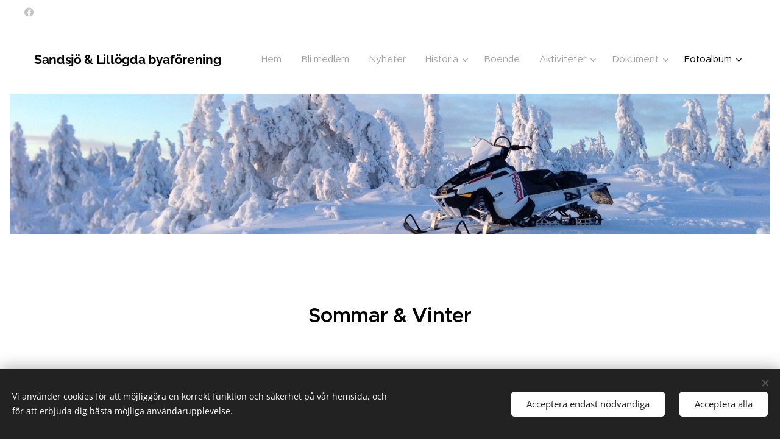

--- FILE ---
content_type: text/html; charset=UTF-8
request_url: https://www.sandsjolillogda.se/sommar-vinter/
body_size: 18347
content:
<!DOCTYPE html>
<html class="no-js" prefix="og: https://ogp.me/ns#" lang="sv">
<head><link rel="preconnect" href="https://duyn491kcolsw.cloudfront.net" crossorigin><link rel="preconnect" href="https://fonts.gstatic.com" crossorigin><meta charset="utf-8"><link rel="icon" href="https://duyn491kcolsw.cloudfront.net/files/2d/2di/2div3h.svg?ph=23e7e1d59f" type="image/svg+xml" sizes="any"><link rel="icon" href="https://duyn491kcolsw.cloudfront.net/files/07/07f/07fzq8.svg?ph=23e7e1d59f" type="image/svg+xml" sizes="16x16"><link rel="icon" href="https://duyn491kcolsw.cloudfront.net/files/1j/1j3/1j3767.ico?ph=23e7e1d59f"><link rel="apple-touch-icon" href="https://duyn491kcolsw.cloudfront.net/files/1j/1j3/1j3767.ico?ph=23e7e1d59f"><link rel="icon" href="https://duyn491kcolsw.cloudfront.net/files/1j/1j3/1j3767.ico?ph=23e7e1d59f">
    <meta http-equiv="X-UA-Compatible" content="IE=edge">
    <title>Sommar &amp; Vinter</title>
    <meta name="viewport" content="width=device-width,initial-scale=1">
    <meta name="msapplication-tap-highlight" content="no">
    
    <link href="https://duyn491kcolsw.cloudfront.net/files/0r/0rk/0rklmm.css?ph=23e7e1d59f" media="print" rel="stylesheet">
    <link href="https://duyn491kcolsw.cloudfront.net/files/2e/2e5/2e5qgh.css?ph=23e7e1d59f" media="screen and (min-width:100000em)" rel="stylesheet" data-type="cq" disabled>
    <link rel="stylesheet" href="https://duyn491kcolsw.cloudfront.net/files/41/41k/41kc5i.css?ph=23e7e1d59f"><link rel="stylesheet" href="https://duyn491kcolsw.cloudfront.net/files/3b/3b2/3b2e8e.css?ph=23e7e1d59f" media="screen and (min-width:37.5em)"><link rel="stylesheet" href="https://duyn491kcolsw.cloudfront.net/files/1c/1c5/1c5esz.css?ph=23e7e1d59f" data-wnd_color_scheme_file=""><link rel="stylesheet" href="https://duyn491kcolsw.cloudfront.net/files/0n/0nj/0njc6q.css?ph=23e7e1d59f" data-wnd_color_scheme_desktop_file="" media="screen and (min-width:37.5em)" disabled=""><link rel="stylesheet" href="https://duyn491kcolsw.cloudfront.net/files/1j/1jo/1jorv9.css?ph=23e7e1d59f" data-wnd_additive_color_file=""><link rel="stylesheet" href="https://duyn491kcolsw.cloudfront.net/files/4a/4ao/4ao7pp.css?ph=23e7e1d59f" data-wnd_typography_file=""><link rel="stylesheet" href="https://duyn491kcolsw.cloudfront.net/files/1x/1xu/1xuc5m.css?ph=23e7e1d59f" data-wnd_typography_desktop_file="" media="screen and (min-width:37.5em)" disabled=""><script>(()=>{let e=!1;const t=()=>{if(!e&&window.innerWidth>=600){for(let e=0,t=document.querySelectorAll('head > link[href*="css"][media="screen and (min-width:37.5em)"]');e<t.length;e++)t[e].removeAttribute("disabled");e=!0}};t(),window.addEventListener("resize",t),"container"in document.documentElement.style||fetch(document.querySelector('head > link[data-type="cq"]').getAttribute("href")).then((e=>{e.text().then((e=>{const t=document.createElement("style");document.head.appendChild(t),t.appendChild(document.createTextNode(e)),import("https://duyn491kcolsw.cloudfront.net/client/js.polyfill/container-query-polyfill.modern.js").then((()=>{let e=setInterval((function(){document.body&&(document.body.classList.add("cq-polyfill-loaded"),clearInterval(e))}),100)}))}))}))})()</script>
<link rel="preload stylesheet" href="https://duyn491kcolsw.cloudfront.net/files/2m/2m8/2m8msc.css?ph=23e7e1d59f" as="style"><meta name="description" content="Fotoalbum på sommar och vinter bilder från Lillögda"><meta name="keywords" content=""><meta name="generator" content="Webnode 2"><meta name="apple-mobile-web-app-capable" content="no"><meta name="apple-mobile-web-app-status-bar-style" content="black"><meta name="format-detection" content="telephone=no"><!-- Google Tag Manager -->
<script>(function(w,d,s,l,i){w[l]=w[l]||[];w[l].push({'gtm.start':
new Date().getTime(),event:'gtm.js'});var f=d.getElementsByTagName(s)[0],
j=d.createElement(s),dl=l!='dataLayer'?'&l='+l:'';j.async=true;j.src=
'https://www.googletagmanager.com/gtm.js?id='+i+dl;f.parentNode.insertBefore(j,f);
})(window,document,'script','dataLayer','GTM-TZRJ28Z');</script>
<!-- End Google Tag Manager -->

<meta property="og:url" content="https://www.sandsjolillogda.se/sommar-vinter/"><meta property="og:title" content="Sommar &amp; Vinter"><meta property="og:type" content="article"><meta property="og:description" content="Fotoalbum på sommar och vinter bilder från Lillögda"><meta property="og:site_name" content="sandsjolillogda.se"><meta property="og:image" content="https://duyn491kcolsw.cloudfront.net/files/2z/2z4/700/2z4jf3.jpg?ph=23e7e1d59f"><meta property="og:article:published_time" content="2023-02-17T00:00:00+0100"><meta name="robots" content="index,follow"><link rel="canonical" href="https://www.sandsjolillogda.se/sommar-vinter/"><script>window.checkAndChangeSvgColor=function(c){try{var a=document.getElementById(c);if(a){c=[["border","borderColor"],["outline","outlineColor"],["color","color"]];for(var h,b,d,f=[],e=0,m=c.length;e<m;e++)if(h=window.getComputedStyle(a)[c[e][1]].replace(/\s/g,"").match(/^rgb[a]?\(([0-9]{1,3}),([0-9]{1,3}),([0-9]{1,3})/i)){b="";for(var g=1;3>=g;g++)b+=("0"+parseInt(h[g],10).toString(16)).slice(-2);"0"===b.charAt(0)&&(d=parseInt(b.substr(0,2),16),d=Math.max(16,d),b=d.toString(16)+b.slice(-4));f.push(c[e][0]+"="+b)}if(f.length){var k=a.getAttribute("data-src"),l=k+(0>k.indexOf("?")?"?":"&")+f.join("&");a.src!=l&&(a.src=l,a.outerHTML=a.outerHTML)}}}catch(n){}};</script></head>
<body class="l wt-page l-default l-d-border b-btn-sq b-btn-s-m b-btn-dn b-btn-bw-1 img-d-n img-t-u img-h-o line-solid b-e-ds lbox-d c-s-m  hb-on  wnd-fe"><noscript>
				<iframe
				 src="https://www.googletagmanager.com/ns.html?id=GTM-542MMSL"
				 height="0"
				 width="0"
				 style="display:none;visibility:hidden"
				 >
				 </iframe>
			</noscript>

<div class="wnd-page l-page cs-dark ac-none t-t-fs-s t-t-fw-l t-t-sp t-t-d-n t-s-fs-s t-s-fw-m t-s-sp-n t-s-d-n t-p-fs-s t-p-fw-m t-p-sp-n t-h-fs-m t-h-fw-l t-h-sp-n t-bq-fs-m t-bq-fw-m t-bq-sp-n t-bq-d-q t-btn-fw-l t-nav-fw-l t-pd-fw-s t-nav-tt-n">
    <div class="l-w t cf t-24">
        <div class="l-bg cf">
            <div class="s-bg-l">
                
                
            </div>
        </div>
        <header class="l-h cf">
            <div class="sw cf">
	<div class="sw-c cf"><section class="s s-hb cf sc-w   wnd-w-max wnd-hbs-on">
	<div class="s-w cf">
		<div class="s-o cf">
			<div class="s-bg cf">
                <div class="s-bg-l">
                    
                    
                </div>
			</div>
			<div class="s-c">
                <div class="s-hb-c cf">
                    <div class="hb-si">
                        <div class="si">
    <div class="si-c"><a href="https://www.facebook.com/Sandsj%C3%B6Lill%C3%B6gda-327560644805405/" target="_blank" rel="noreferrer" title="Facebook"><svg xmlns="https://www.w3.org/2000/svg" viewBox="0 0 24 24" height="18px" width="18px"><path d="M24 12.073c0-6.627-5.373-12-12-12s-12 5.373-12 12c0 5.99 4.388 10.954 10.125 11.854v-8.385H7.078v-3.47h3.047V9.43c0-3.007 1.792-4.669 4.533-4.669 1.312 0 2.686.235 2.686.235v2.953H15.83c-1.491 0-1.956.925-1.956 1.874v2.25h3.328l-.532 3.47h-2.796v8.385C19.612 23.027 24 18.062 24 12.073z" fill="#bebebe"></path></svg></a></div>
</div>
                    </div>
                    <div class="hb-ci">
                        
                    </div>
                    <div class="hb-ccy">
                        
                    </div>
                    <div class="hb-lang">
                        
                    </div>
                </div>
			</div>
		</div>
	</div>
</section><section data-space="true" class="s s-hn s-hn-default wnd-mt-classic wnd-na-c logo-classic sc-w   wnd-w-max wnd-nh-m hm-editzone menu-default">
	<div class="s-w">
		<div class="s-o">

			<div class="s-bg">
                <div class="s-bg-l">
                    
                    
                </div>
			</div>

			<div class="h-w h-f wnd-fixed">

				<div class="n-l">
					<div class="s-c menu-nav">
						<div class="logo-block">
							<div class="b b-l logo logo-default logo-nb raleway logo-21 b-ls-s wnd-logo-with-text">
	<div class="b-l-c logo-content">
		<a class="b-l-link logo-link" href="/home/">

			

			

			<div class="b-l-br logo-br"></div>

			<div class="b-l-text logo-text-wrapper">
				<div class="b-l-text-w logo-text">
					<span class="b-l-text-c logo-text-cell"><strong>Sandsjö &amp; Lillögda byaförening</strong></span>
				</div>
			</div>

		</a>
	</div>
</div>
						</div>

						<div id="menu-slider">
							<div id="menu-block">
								<nav id="menu"><div class="menu-font menu-wrapper">
	<a href="#" class="menu-close" rel="nofollow" title="Close Menu"></a>
	<ul role="menubar" aria-label="Meny" class="level-1">
		<li role="none" class="wnd-homepage">
			<a class="menu-item" role="menuitem" href="/home/"><span class="menu-item-text">Hem</span></a>
			
		</li><li role="none">
			<a class="menu-item" role="menuitem" href="/bli-medlem/"><span class="menu-item-text">Bli medlem</span></a>
			
		</li><li role="none">
			<a class="menu-item" role="menuitem" href="/nyheter/"><span class="menu-item-text">Nyheter</span></a>
			
		</li><li role="none" class="wnd-with-submenu">
			<a class="menu-item" role="menuitem" href="/historia/"><span class="menu-item-text">Historia</span></a>
			<ul role="menubar" aria-label="Meny" class="level-2">
		<li role="none">
			<a class="menu-item" role="menuitem" href="/milstolpar/"><span class="menu-item-text">Milstolpar</span></a>
			
		</li><li role="none">
			<a class="menu-item" role="menuitem" href="/200-ar-sjubileum/"><span class="menu-item-text">200 års jubileum</span></a>
			
		</li><li role="none">
			<a class="menu-item" role="menuitem" href="/karta-1927/"><span class="menu-item-text">Karta 1927</span></a>
			
		</li><li role="none">
			<a class="menu-item" role="menuitem" href="/skolan-i-lillogda/"><span class="menu-item-text">Skolan i Lillögda</span></a>
			
		</li><li role="none">
			<a class="menu-item" role="menuitem" href="/sandsjo-by/"><span class="menu-item-text">Sandsjö by</span></a>
			
		</li><li role="none">
			<a class="menu-item" role="menuitem" href="/siksjo-skola/"><span class="menu-item-text">Siksjö skola</span></a>
			
		</li><li role="none">
			<a class="menu-item" role="menuitem" href="/vastansjo-skola/"><span class="menu-item-text">Västansjö skola</span></a>
			
		</li><li role="none">
			<a class="menu-item" role="menuitem" href="/affarslivet-i-byn/"><span class="menu-item-text">Affärslivet i byn</span></a>
			
		</li><li role="none">
			<a class="menu-item" role="menuitem" href="/tankar-kring-miljo/"><span class="menu-item-text">Tankar kring miljö</span></a>
			
		</li><li role="none">
			<a class="menu-item" role="menuitem" href="/kapellet/"><span class="menu-item-text">Kapellet</span></a>
			
		</li><li role="none">
			<a class="menu-item" role="menuitem" href="/lillogda-koren/"><span class="menu-item-text">Lillögda kören</span></a>
			
		</li><li role="none">
			<a class="menu-item" role="menuitem" href="/vindkraft/"><span class="menu-item-text">Vindkraft</span></a>
			
		</li><li role="none">
			<a class="menu-item" role="menuitem" href="/idrotten-i-byn/"><span class="menu-item-text">Idrotten i byn</span></a>
			
		</li><li role="none">
			<a class="menu-item" role="menuitem" href="/50-tals-bilar/"><span class="menu-item-text">50-tals bilar</span></a>
			
		</li><li role="none">
			<a class="menu-item" role="menuitem" href="/veterantraktorer/"><span class="menu-item-text">Veterantraktorer</span></a>
			
		</li><li role="none">
			<a class="menu-item" role="menuitem" href="/tidningsurklipp/"><span class="menu-item-text">Tidningsurklipp</span></a>
			
		</li><li role="none">
			<a class="menu-item" role="menuitem" href="/visor-och-dikter/"><span class="menu-item-text">Visor och dikter</span></a>
			
		</li><li role="none">
			<a class="menu-item" role="menuitem" href="/berattelser/"><span class="menu-item-text">Berättelser</span></a>
			
		</li><li role="none">
			<a class="menu-item" role="menuitem" href="/gammola/"><span class="menu-item-text">Gammola</span></a>
			
		</li><li role="none">
			<a class="menu-item" role="menuitem" href="/brandtornet-bortingberget/"><span class="menu-item-text">Brandtornet Börtingberget</span></a>
			
		</li>
	</ul>
		</li><li role="none">
			<a class="menu-item" role="menuitem" href="/boende/"><span class="menu-item-text">Boende</span></a>
			
		</li><li role="none" class="wnd-with-submenu">
			<a class="menu-item" role="menuitem" href="/aktiviteter/"><span class="menu-item-text">Aktiviteter</span></a>
			<ul role="menubar" aria-label="Meny" class="level-2">
		<li role="none">
			<a class="menu-item" role="menuitem" href="/karta-utflyktsmal/"><span class="menu-item-text">Karta utflyktsmål</span></a>
			
		</li><li role="none">
			<a class="menu-item" role="menuitem" href="/bortingberget/"><span class="menu-item-text">Börtingberget</span></a>
			
		</li><li role="none">
			<a class="menu-item" role="menuitem" href="/trivseludden/"><span class="menu-item-text">Trivseludden</span></a>
			
		</li><li role="none">
			<a class="menu-item" role="menuitem" href="/punkten/"><span class="menu-item-text">Punkten</span></a>
			
		</li><li role="none">
			<a class="menu-item" role="menuitem" href="/dammstugan/"><span class="menu-item-text">Dammstugan</span></a>
			
		</li><li role="none">
			<a class="menu-item" role="menuitem" href="/sinnesro/"><span class="menu-item-text">Sinnesro</span></a>
			
		</li><li role="none">
			<a class="menu-item" role="menuitem" href="/verners-borg/"><span class="menu-item-text">Verners-Borg</span></a>
			
		</li><li role="none">
			<a class="menu-item" role="menuitem" href="/skoterleder/"><span class="menu-item-text">Skoterleder</span></a>
			
		</li><li role="none">
			<a class="menu-item" role="menuitem" href="/jakt/"><span class="menu-item-text">Jakt</span></a>
			
		</li><li role="none">
			<a class="menu-item" role="menuitem" href="/fiske/"><span class="menu-item-text">Fiske</span></a>
			
		</li>
	</ul>
		</li><li role="none" class="wnd-with-submenu">
			<a class="menu-item" role="menuitem" href="/dokument/"><span class="menu-item-text">Dokument</span></a>
			<ul role="menubar" aria-label="Meny" class="level-2">
		<li role="none" class="wnd-with-submenu">
			<a class="menu-item" role="menuitem" href="/byaforeningen/"><span class="menu-item-text">Byaföreningen</span></a>
			<ul role="menubar" aria-label="Meny" class="level-3">
		<li role="none">
			<a class="menu-item" role="menuitem" href="/styrelsen/"><span class="menu-item-text">Styrelsen</span></a>
			
		</li>
	</ul>
		</li><li role="none">
			<a class="menu-item" role="menuitem" href="/jaktskytteklubben/"><span class="menu-item-text">Jaktskytteklubben</span></a>
			
		</li>
	</ul>
		</li><li role="none" class="wnd-active-path wnd-with-submenu">
			<a class="menu-item" role="menuitem" href="/fotoalbum/"><span class="menu-item-text">Fotoalbum</span></a>
			<ul role="menubar" aria-label="Meny" class="level-2">
		<li role="none">
			<a class="menu-item" role="menuitem" href="/bilder-fran-sandsjo/"><span class="menu-item-text">Bilder från Sandsjö</span></a>
			
		</li><li role="none">
			<a class="menu-item" role="menuitem" href="/bua-vid-norsjon/"><span class="menu-item-text">Buan vid Norsjön</span></a>
			
		</li><li role="none">
			<a class="menu-item" role="menuitem" href="/bilder-bortingberget/"><span class="menu-item-text">Bilder Börtingberget</span></a>
			
		</li><li role="none">
			<a class="menu-item" role="menuitem" href="/flottning-logdealv/"><span class="menu-item-text">Flottning Lögdeälv</span></a>
			
		</li><li role="none">
			<a class="menu-item" role="menuitem" href="/flygfoton-over-lillogda/"><span class="menu-item-text">Flygfoton över Lillögda</span></a>
			
		</li><li role="none">
			<a class="menu-item" role="menuitem" href="/flytbrygga-norsjon/"><span class="menu-item-text">Flytbrygga Norsjön</span></a>
			
		</li><li role="none">
			<a class="menu-item" role="menuitem" href="/fotbollsbilder/"><span class="menu-item-text">Fotbollsbilder</span></a>
			
		</li><li role="none">
			<a class="menu-item" role="menuitem" href="/gamla-bilder/"><span class="menu-item-text">Gamla bilder</span></a>
			
		</li><li role="none">
			<a class="menu-item" role="menuitem" href="/gardar-i-sandsjo/"><span class="menu-item-text">Gårdar i Sandsjö</span></a>
			
		</li><li role="none">
			<a class="menu-item" role="menuitem" href="/gardar-i-siksjo/"><span class="menu-item-text">Gårdar i Siksjö</span></a>
			
		</li><li role="none">
			<a class="menu-item" role="menuitem" href="/jaktbilder/"><span class="menu-item-text">Jaktbilder</span></a>
			
		</li><li role="none">
			<a class="menu-item" role="menuitem" href="/julen-2012/"><span class="menu-item-text">Julen 2012</span></a>
			
		</li><li role="none">
			<a class="menu-item" role="menuitem" href="/lillogda-skola-60-70-tal/"><span class="menu-item-text">Lillögda skola 60-70 tal</span></a>
			
		</li><li role="none">
			<a class="menu-item" role="menuitem" href="/midsommarfirande-i-lillogda/"><span class="menu-item-text">Midsommarfirande i Lillögda</span></a>
			
		</li><li role="none">
			<a class="menu-item" role="menuitem" href="/manadsbilder/"><span class="menu-item-text">Månadsbilder</span></a>
			
		</li><li role="none">
			<a class="menu-item" role="menuitem" href="/sandsjoungdomar/"><span class="menu-item-text">Sandsjöungdomar</span></a>
			
		</li><li role="none">
			<a class="menu-item" role="menuitem" href="/surstommingshippa-1958/"><span class="menu-item-text">Surströmmingshippa 1958</span></a>
			
		</li><li role="none">
			<a class="menu-item" role="menuitem" href="/teaterganget-i-lillogda/"><span class="menu-item-text">Teatergänget i Lillögda</span></a>
			
		</li><li role="none">
			<a class="menu-item" role="menuitem" href="/tuppen/"><span class="menu-item-text">Tuppen</span></a>
			
		</li><li role="none">
			<a class="menu-item" role="menuitem" href="/upplevelserunda-i-aselebyar/"><span class="menu-item-text">Upplevelserunda i Åselbyar</span></a>
			
		</li><li role="none" class="wnd-active wnd-active-path">
			<a class="menu-item" role="menuitem" href="/sommar-vinter/"><span class="menu-item-text">Sommar &amp; Vinter </span></a>
			
		</li>
	</ul>
		</li>
	</ul>
	<span class="more-text">Mer</span>
</div></nav>
							</div>
						</div>

						<div class="cart-and-mobile">
							
							

							<div id="menu-mobile">
								<a href="#" id="menu-submit"><span></span>Meny</a>
							</div>
						</div>

					</div>
				</div>

			</div>

		</div>
	</div>
</section></div>
</div>
        </header>
        <main class="l-m cf">
            <div class="sw cf">
	<div class="sw-c cf"><section class="s s-hm s-hm-editzone wnd-p-cc cf sc-ml wnd-background-image  wnd-w-default wnd-s-higher wnd-h-auto wnd-nh-m hn-default">
	<div class="s-w cf">
		<div class="s-o cf">
			<div class="s-bg">
                <div class="s-bg-l wnd-background-image fx-none bgpos-center-center bgatt-scroll">
                    <picture><source type="image/webp" srcset="https://23e7e1d59f.clvaw-cdnwnd.com/dc4ce750d5baa3720fbd6f97237cc954/200000001-3c5a03c5a1/700/1389732135.webp?ph=23e7e1d59f 700w, https://23e7e1d59f.clvaw-cdnwnd.com/dc4ce750d5baa3720fbd6f97237cc954/200000001-3c5a03c5a1/1389732135.webp?ph=23e7e1d59f 1632w, https://23e7e1d59f.clvaw-cdnwnd.com/dc4ce750d5baa3720fbd6f97237cc954/200000001-3c5a03c5a1/1389732135.webp?ph=23e7e1d59f 2x" sizes="100vw" ><img src="https://23e7e1d59f.clvaw-cdnwnd.com/dc4ce750d5baa3720fbd6f97237cc954/200000000-b493eb4940/1389732135.jpeg?ph=23e7e1d59f" width="1632" height="1224" alt="" fetchpriority="high" ></picture>
                    
                </div>
			</div>
			<div class="h-c s-c">
				<div class="h-c-b">
					<div class="h-c-b-i">
						<div class="ez cf">
	<div class="ez-c"><div class="cw cf">
	<div class="cw-c cf"><div class="c cf" style="width:48.461%;">
	<div class="c-c cf"><div class="b-img b-img-default b b-s cf wnd-orientation-landscape wnd-type-image img-s-n" style="margin-left:0;margin-right:0;" id="wnd_ImageBlock_805059634">
	<div class="b-img-w">
		<div class="b-img-c" style="padding-bottom:0%;text-align:center;">
            <picture><source type="image/jpeg" srcset="https://duyn491kcolsw.cloudfront.net/files/2z/2z4/450/2z4jf3.jpg?ph=23e7e1d59f 450w, https://duyn491kcolsw.cloudfront.net/files/2z/2z4/700/2z4jf3.jpg?ph=23e7e1d59f 700w, https://duyn491kcolsw.cloudfront.net/files/2z/2z4/2z4jf3.jpg?ph=23e7e1d59f 900w" sizes="(min-width: 600px) calc(100vw * 0.75), 100vw" ><img id="wnd_ImageBlock_805059634_img" src="https://duyn491kcolsw.cloudfront.net/files/2z/2z4/2z4jf3.jpg?ph=23e7e1d59f" alt="" width="900" height="622" loading="lazy" style="top:0%;left:0%;width:auto;height:100%;position:absolute;" ></picture>
			</div>
		
	</div>
</div></div>
</div><div class="c cf" style="width:51.539%;">
	<div class="c-c cf"><div class="b b-text cf">
	<div class="b-c b-text-c b-s b-s-t60 b-s-b60 b-cs cf"></div>
</div></div>
</div></div>
</div></div>
</div>
					</div>
				</div>
			</div>
		</div>
	</div>
</section><section class="s s-basic cf sc-w   wnd-w-default wnd-s-higher wnd-h-auto">
	<div class="s-w cf">
		<div class="s-o s-fs cf">
			<div class="s-bg cf">
				<div class="s-bg-l">
                    
					
				</div>
			</div>
			<div class="s-c s-fs cf">
				<div class="ez cf wnd-no-cols">
	<div class="ez-c"><div class="b b-text cf">
	<div class="b-c b-text-c b-s b-s-t60 b-s-b60 b-cs cf"><h2 class="wnd-align-center"><strong>Sommar &amp; Vinter</strong></h2></div>
</div><div class="b b-s b-hr-line line-auto">
    <hr class="line-style line-color">
</div><div class="gal-app b-gal b b-s" id="wnd_PhotoGalleryBlock_78063" data-content="{&quot;variant&quot;:&quot;default&quot;,&quot;gridCount&quot;:4,&quot;id&quot;:&quot;wnd_PhotoGalleryBlock_78063&quot;,&quot;items&quot;:[{&quot;id&quot;:200000740,&quot;title&quot;:&quot;&quot;,&quot;orientation&quot;:&quot;landscape&quot;,&quot;aspectRatio&quot;:&quot;821:580&quot;,&quot;size&quot;:{&quot;width&quot;:821,&quot;height&quot;:580},&quot;img&quot;:{&quot;mimeType&quot;:&quot;image/jpeg&quot;,&quot;src&quot;:&quot;https://23e7e1d59f.clvaw-cdnwnd.com/dc4ce750d5baa3720fbd6f97237cc954/200000740-0356403566/Bild1-10.JPG?ph=23e7e1d59f&quot;},&quot;sources&quot;:[{&quot;mimeType&quot;:&quot;image/jpeg&quot;,&quot;sizes&quot;:[{&quot;width&quot;:450,&quot;height&quot;:318,&quot;src&quot;:&quot;https://23e7e1d59f.clvaw-cdnwnd.com/dc4ce750d5baa3720fbd6f97237cc954/200000740-0356403566/450/Bild1-10.JPG?ph=23e7e1d59f&quot;},{&quot;width&quot;:700,&quot;height&quot;:495,&quot;src&quot;:&quot;https://23e7e1d59f.clvaw-cdnwnd.com/dc4ce750d5baa3720fbd6f97237cc954/200000740-0356403566/700/Bild1-10.JPG?ph=23e7e1d59f&quot;},{&quot;width&quot;:821,&quot;height&quot;:580,&quot;src&quot;:&quot;https://23e7e1d59f.clvaw-cdnwnd.com/dc4ce750d5baa3720fbd6f97237cc954/200000740-0356403566/Bild1-10.JPG?ph=23e7e1d59f&quot;}]},{&quot;mimeType&quot;:&quot;image/webp&quot;,&quot;sizes&quot;:[{&quot;width&quot;:450,&quot;height&quot;:318,&quot;src&quot;:&quot;https://23e7e1d59f.clvaw-cdnwnd.com/dc4ce750d5baa3720fbd6f97237cc954/200001008-ef1dbef1dd/450/Bild1-10.webp?ph=23e7e1d59f&quot;},{&quot;width&quot;:700,&quot;height&quot;:495,&quot;src&quot;:&quot;https://23e7e1d59f.clvaw-cdnwnd.com/dc4ce750d5baa3720fbd6f97237cc954/200001008-ef1dbef1dd/700/Bild1-10.webp?ph=23e7e1d59f&quot;},{&quot;width&quot;:821,&quot;height&quot;:580,&quot;src&quot;:&quot;https://23e7e1d59f.clvaw-cdnwnd.com/dc4ce750d5baa3720fbd6f97237cc954/200001008-ef1dbef1dd/Bild1-10.webp?ph=23e7e1d59f&quot;}]}]},{&quot;id&quot;:200000741,&quot;title&quot;:&quot;&quot;,&quot;orientation&quot;:&quot;portrait&quot;,&quot;aspectRatio&quot;:&quot;606:853&quot;,&quot;size&quot;:{&quot;width&quot;:606,&quot;height&quot;:853},&quot;img&quot;:{&quot;mimeType&quot;:&quot;image/jpeg&quot;,&quot;src&quot;:&quot;https://23e7e1d59f.clvaw-cdnwnd.com/dc4ce750d5baa3720fbd6f97237cc954/200000741-64cfd64cfe/Bild1-30.JPG?ph=23e7e1d59f&quot;},&quot;sources&quot;:[{&quot;mimeType&quot;:&quot;image/jpeg&quot;,&quot;sizes&quot;:[{&quot;width&quot;:320,&quot;height&quot;:450,&quot;src&quot;:&quot;https://23e7e1d59f.clvaw-cdnwnd.com/dc4ce750d5baa3720fbd6f97237cc954/200000741-64cfd64cfe/450/Bild1-30.JPG?ph=23e7e1d59f&quot;},{&quot;width&quot;:497,&quot;height&quot;:700,&quot;src&quot;:&quot;https://23e7e1d59f.clvaw-cdnwnd.com/dc4ce750d5baa3720fbd6f97237cc954/200000741-64cfd64cfe/700/Bild1-30.JPG?ph=23e7e1d59f&quot;},{&quot;width&quot;:606,&quot;height&quot;:853,&quot;src&quot;:&quot;https://23e7e1d59f.clvaw-cdnwnd.com/dc4ce750d5baa3720fbd6f97237cc954/200000741-64cfd64cfe/Bild1-30.JPG?ph=23e7e1d59f&quot;}]},{&quot;mimeType&quot;:&quot;image/webp&quot;,&quot;sizes&quot;:[{&quot;width&quot;:320,&quot;height&quot;:450,&quot;src&quot;:&quot;https://23e7e1d59f.clvaw-cdnwnd.com/dc4ce750d5baa3720fbd6f97237cc954/200001009-63f0263f03/450/Bild1-30.webp?ph=23e7e1d59f&quot;},{&quot;width&quot;:497,&quot;height&quot;:700,&quot;src&quot;:&quot;https://23e7e1d59f.clvaw-cdnwnd.com/dc4ce750d5baa3720fbd6f97237cc954/200001009-63f0263f03/700/Bild1-30.webp?ph=23e7e1d59f&quot;},{&quot;width&quot;:606,&quot;height&quot;:853,&quot;src&quot;:&quot;https://23e7e1d59f.clvaw-cdnwnd.com/dc4ce750d5baa3720fbd6f97237cc954/200001009-63f0263f03/Bild1-30.webp?ph=23e7e1d59f&quot;}]}]},{&quot;id&quot;:200000742,&quot;title&quot;:&quot;&quot;,&quot;orientation&quot;:&quot;portrait&quot;,&quot;aspectRatio&quot;:&quot;609:856&quot;,&quot;size&quot;:{&quot;width&quot;:609,&quot;height&quot;:856},&quot;img&quot;:{&quot;mimeType&quot;:&quot;image/jpeg&quot;,&quot;src&quot;:&quot;https://23e7e1d59f.clvaw-cdnwnd.com/dc4ce750d5baa3720fbd6f97237cc954/200000742-eed15eed17/Bild2-832.JPG?ph=23e7e1d59f&quot;},&quot;sources&quot;:[{&quot;mimeType&quot;:&quot;image/jpeg&quot;,&quot;sizes&quot;:[{&quot;width&quot;:320,&quot;height&quot;:450,&quot;src&quot;:&quot;https://23e7e1d59f.clvaw-cdnwnd.com/dc4ce750d5baa3720fbd6f97237cc954/200000742-eed15eed17/450/Bild2-832.JPG?ph=23e7e1d59f&quot;},{&quot;width&quot;:498,&quot;height&quot;:700,&quot;src&quot;:&quot;https://23e7e1d59f.clvaw-cdnwnd.com/dc4ce750d5baa3720fbd6f97237cc954/200000742-eed15eed17/700/Bild2-832.JPG?ph=23e7e1d59f&quot;},{&quot;width&quot;:609,&quot;height&quot;:856,&quot;src&quot;:&quot;https://23e7e1d59f.clvaw-cdnwnd.com/dc4ce750d5baa3720fbd6f97237cc954/200000742-eed15eed17/Bild2-832.JPG?ph=23e7e1d59f&quot;}]},{&quot;mimeType&quot;:&quot;image/webp&quot;,&quot;sizes&quot;:[{&quot;width&quot;:320,&quot;height&quot;:450,&quot;src&quot;:&quot;https://23e7e1d59f.clvaw-cdnwnd.com/dc4ce750d5baa3720fbd6f97237cc954/200001010-ef50bef50c/450/Bild2-832.webp?ph=23e7e1d59f&quot;},{&quot;width&quot;:498,&quot;height&quot;:700,&quot;src&quot;:&quot;https://23e7e1d59f.clvaw-cdnwnd.com/dc4ce750d5baa3720fbd6f97237cc954/200001010-ef50bef50c/700/Bild2-832.webp?ph=23e7e1d59f&quot;},{&quot;width&quot;:609,&quot;height&quot;:856,&quot;src&quot;:&quot;https://23e7e1d59f.clvaw-cdnwnd.com/dc4ce750d5baa3720fbd6f97237cc954/200001010-ef50bef50c/Bild2-832.webp?ph=23e7e1d59f&quot;}]}]},{&quot;id&quot;:200000743,&quot;title&quot;:&quot;&quot;,&quot;orientation&quot;:&quot;landscape&quot;,&quot;aspectRatio&quot;:&quot;816:667&quot;,&quot;size&quot;:{&quot;width&quot;:816,&quot;height&quot;:667},&quot;img&quot;:{&quot;mimeType&quot;:&quot;image/jpeg&quot;,&quot;src&quot;:&quot;https://23e7e1d59f.clvaw-cdnwnd.com/dc4ce750d5baa3720fbd6f97237cc954/200000743-713c8713c9/Bild3-00.JPG?ph=23e7e1d59f&quot;},&quot;sources&quot;:[{&quot;mimeType&quot;:&quot;image/jpeg&quot;,&quot;sizes&quot;:[{&quot;width&quot;:450,&quot;height&quot;:368,&quot;src&quot;:&quot;https://23e7e1d59f.clvaw-cdnwnd.com/dc4ce750d5baa3720fbd6f97237cc954/200000743-713c8713c9/450/Bild3-00.JPG?ph=23e7e1d59f&quot;},{&quot;width&quot;:700,&quot;height&quot;:572,&quot;src&quot;:&quot;https://23e7e1d59f.clvaw-cdnwnd.com/dc4ce750d5baa3720fbd6f97237cc954/200000743-713c8713c9/700/Bild3-00.JPG?ph=23e7e1d59f&quot;},{&quot;width&quot;:816,&quot;height&quot;:667,&quot;src&quot;:&quot;https://23e7e1d59f.clvaw-cdnwnd.com/dc4ce750d5baa3720fbd6f97237cc954/200000743-713c8713c9/Bild3-00.JPG?ph=23e7e1d59f&quot;}]},{&quot;mimeType&quot;:&quot;image/webp&quot;,&quot;sizes&quot;:[{&quot;width&quot;:450,&quot;height&quot;:368,&quot;src&quot;:&quot;https://23e7e1d59f.clvaw-cdnwnd.com/dc4ce750d5baa3720fbd6f97237cc954/200001011-abd87abd88/450/Bild3-00.webp?ph=23e7e1d59f&quot;},{&quot;width&quot;:700,&quot;height&quot;:572,&quot;src&quot;:&quot;https://23e7e1d59f.clvaw-cdnwnd.com/dc4ce750d5baa3720fbd6f97237cc954/200001011-abd87abd88/700/Bild3-00.webp?ph=23e7e1d59f&quot;},{&quot;width&quot;:816,&quot;height&quot;:667,&quot;src&quot;:&quot;https://23e7e1d59f.clvaw-cdnwnd.com/dc4ce750d5baa3720fbd6f97237cc954/200001011-abd87abd88/Bild3-00.webp?ph=23e7e1d59f&quot;}]}]},{&quot;id&quot;:200000744,&quot;title&quot;:&quot;&quot;,&quot;orientation&quot;:&quot;landscape&quot;,&quot;aspectRatio&quot;:&quot;814:669&quot;,&quot;size&quot;:{&quot;width&quot;:814,&quot;height&quot;:669},&quot;img&quot;:{&quot;mimeType&quot;:&quot;image/jpeg&quot;,&quot;src&quot;:&quot;https://23e7e1d59f.clvaw-cdnwnd.com/dc4ce750d5baa3720fbd6f97237cc954/200000744-ea107ea109/Bild4-14.JPG?ph=23e7e1d59f&quot;},&quot;sources&quot;:[{&quot;mimeType&quot;:&quot;image/jpeg&quot;,&quot;sizes&quot;:[{&quot;width&quot;:450,&quot;height&quot;:370,&quot;src&quot;:&quot;https://23e7e1d59f.clvaw-cdnwnd.com/dc4ce750d5baa3720fbd6f97237cc954/200000744-ea107ea109/450/Bild4-14.JPG?ph=23e7e1d59f&quot;},{&quot;width&quot;:700,&quot;height&quot;:575,&quot;src&quot;:&quot;https://23e7e1d59f.clvaw-cdnwnd.com/dc4ce750d5baa3720fbd6f97237cc954/200000744-ea107ea109/700/Bild4-14.JPG?ph=23e7e1d59f&quot;},{&quot;width&quot;:814,&quot;height&quot;:669,&quot;src&quot;:&quot;https://23e7e1d59f.clvaw-cdnwnd.com/dc4ce750d5baa3720fbd6f97237cc954/200000744-ea107ea109/Bild4-14.JPG?ph=23e7e1d59f&quot;}]},{&quot;mimeType&quot;:&quot;image/webp&quot;,&quot;sizes&quot;:[{&quot;width&quot;:450,&quot;height&quot;:370,&quot;src&quot;:&quot;https://23e7e1d59f.clvaw-cdnwnd.com/dc4ce750d5baa3720fbd6f97237cc954/200001012-8670f86710/450/Bild4-14.webp?ph=23e7e1d59f&quot;},{&quot;width&quot;:700,&quot;height&quot;:575,&quot;src&quot;:&quot;https://23e7e1d59f.clvaw-cdnwnd.com/dc4ce750d5baa3720fbd6f97237cc954/200001012-8670f86710/700/Bild4-14.webp?ph=23e7e1d59f&quot;},{&quot;width&quot;:814,&quot;height&quot;:669,&quot;src&quot;:&quot;https://23e7e1d59f.clvaw-cdnwnd.com/dc4ce750d5baa3720fbd6f97237cc954/200001012-8670f86710/Bild4-14.webp?ph=23e7e1d59f&quot;}]}]},{&quot;id&quot;:200000745,&quot;title&quot;:&quot;&quot;,&quot;orientation&quot;:&quot;landscape&quot;,&quot;aspectRatio&quot;:&quot;817:663&quot;,&quot;size&quot;:{&quot;width&quot;:817,&quot;height&quot;:663},&quot;img&quot;:{&quot;mimeType&quot;:&quot;image/jpeg&quot;,&quot;src&quot;:&quot;https://23e7e1d59f.clvaw-cdnwnd.com/dc4ce750d5baa3720fbd6f97237cc954/200000745-710e4710e5/Bild5-77.JPG?ph=23e7e1d59f&quot;},&quot;sources&quot;:[{&quot;mimeType&quot;:&quot;image/jpeg&quot;,&quot;sizes&quot;:[{&quot;width&quot;:450,&quot;height&quot;:365,&quot;src&quot;:&quot;https://23e7e1d59f.clvaw-cdnwnd.com/dc4ce750d5baa3720fbd6f97237cc954/200000745-710e4710e5/450/Bild5-77.JPG?ph=23e7e1d59f&quot;},{&quot;width&quot;:700,&quot;height&quot;:568,&quot;src&quot;:&quot;https://23e7e1d59f.clvaw-cdnwnd.com/dc4ce750d5baa3720fbd6f97237cc954/200000745-710e4710e5/700/Bild5-77.JPG?ph=23e7e1d59f&quot;},{&quot;width&quot;:817,&quot;height&quot;:663,&quot;src&quot;:&quot;https://23e7e1d59f.clvaw-cdnwnd.com/dc4ce750d5baa3720fbd6f97237cc954/200000745-710e4710e5/Bild5-77.JPG?ph=23e7e1d59f&quot;}]},{&quot;mimeType&quot;:&quot;image/webp&quot;,&quot;sizes&quot;:[{&quot;width&quot;:450,&quot;height&quot;:365,&quot;src&quot;:&quot;https://23e7e1d59f.clvaw-cdnwnd.com/dc4ce750d5baa3720fbd6f97237cc954/200001013-8fe4f8fe50/450/Bild5-77.webp?ph=23e7e1d59f&quot;},{&quot;width&quot;:700,&quot;height&quot;:568,&quot;src&quot;:&quot;https://23e7e1d59f.clvaw-cdnwnd.com/dc4ce750d5baa3720fbd6f97237cc954/200001013-8fe4f8fe50/700/Bild5-77.webp?ph=23e7e1d59f&quot;},{&quot;width&quot;:817,&quot;height&quot;:663,&quot;src&quot;:&quot;https://23e7e1d59f.clvaw-cdnwnd.com/dc4ce750d5baa3720fbd6f97237cc954/200001013-8fe4f8fe50/Bild5-77.webp?ph=23e7e1d59f&quot;}]}]},{&quot;id&quot;:200000746,&quot;title&quot;:&quot;&quot;,&quot;orientation&quot;:&quot;portrait&quot;,&quot;aspectRatio&quot;:&quot;607:801&quot;,&quot;size&quot;:{&quot;width&quot;:607,&quot;height&quot;:801},&quot;img&quot;:{&quot;mimeType&quot;:&quot;image/jpeg&quot;,&quot;src&quot;:&quot;https://23e7e1d59f.clvaw-cdnwnd.com/dc4ce750d5baa3720fbd6f97237cc954/200000746-ecbd3ecbd4/Bild6-46.JPG?ph=23e7e1d59f&quot;},&quot;sources&quot;:[{&quot;mimeType&quot;:&quot;image/jpeg&quot;,&quot;sizes&quot;:[{&quot;width&quot;:341,&quot;height&quot;:450,&quot;src&quot;:&quot;https://23e7e1d59f.clvaw-cdnwnd.com/dc4ce750d5baa3720fbd6f97237cc954/200000746-ecbd3ecbd4/450/Bild6-46.JPG?ph=23e7e1d59f&quot;},{&quot;width&quot;:530,&quot;height&quot;:700,&quot;src&quot;:&quot;https://23e7e1d59f.clvaw-cdnwnd.com/dc4ce750d5baa3720fbd6f97237cc954/200000746-ecbd3ecbd4/700/Bild6-46.JPG?ph=23e7e1d59f&quot;},{&quot;width&quot;:607,&quot;height&quot;:801,&quot;src&quot;:&quot;https://23e7e1d59f.clvaw-cdnwnd.com/dc4ce750d5baa3720fbd6f97237cc954/200000746-ecbd3ecbd4/Bild6-46.JPG?ph=23e7e1d59f&quot;}]},{&quot;mimeType&quot;:&quot;image/webp&quot;,&quot;sizes&quot;:[{&quot;width&quot;:341,&quot;height&quot;:450,&quot;src&quot;:&quot;https://23e7e1d59f.clvaw-cdnwnd.com/dc4ce750d5baa3720fbd6f97237cc954/200001014-687fb687fd/450/Bild6-46.webp?ph=23e7e1d59f&quot;},{&quot;width&quot;:530,&quot;height&quot;:700,&quot;src&quot;:&quot;https://23e7e1d59f.clvaw-cdnwnd.com/dc4ce750d5baa3720fbd6f97237cc954/200001014-687fb687fd/700/Bild6-46.webp?ph=23e7e1d59f&quot;},{&quot;width&quot;:607,&quot;height&quot;:801,&quot;src&quot;:&quot;https://23e7e1d59f.clvaw-cdnwnd.com/dc4ce750d5baa3720fbd6f97237cc954/200001014-687fb687fd/Bild6-46.webp?ph=23e7e1d59f&quot;}]}]}]}">
</div></div>
</div>
			</div>
		</div>
	</div>
</section></div>
</div>
        </main>
        <footer class="l-f cf">
            <div class="sw cf">
	<div class="sw-c cf"><section data-wn-border-element="s-f-border" class="s s-f s-f-double s-f-simple sc-w   wnd-w-default wnd-s-higher">
	<div class="s-w">
		<div class="s-o">
			<div class="s-bg">
                <div class="s-bg-l">
                    
                    
                </div>
			</div>
			<div class="s-c s-f-l-w s-f-border">
				<div class="s-f-l b-s b-s-t0 b-s-b0">
					<div class="s-f-l-c s-f-l-c-first">
						<div class="s-f-cr"><span class="it b link">
	<span class="it-c">© 2022 Sandsjö &amp; Lillögda Byaförening| Alla rättigheter reserverade
</span>
</span></div>
						<div class="s-f-cr"><span class="it b link">
	<span class="it-c"></span>
</span></div>
					</div>
					<div class="s-f-l-c s-f-l-c-last">
						<div class="s-f-sf">
                            <span class="sf b">
<span class="sf-content sf-c link"></span>
</span>
                            <span class="sf-cbr link">
    <a href="#" rel="nofollow">Cookies </a>
</span>
                            
                            
                            
                        </div>
                        <div class="s-f-l-c-w">
                            <div class="s-f-lang lang-select cf">
	
</div>
                            <div class="s-f-ccy ccy-select cf">
	
</div>
                        </div>
					</div>
				</div>
			</div>
		</div>
	</div>
</section></div>
</div>
        </footer>
    </div>
    
</div>
<section class="cb cb-dark" id="cookiebar" style="display:none;" id="cookiebar" style="display:none;">
	<div class="cb-bar cb-scrollable">
		<div class="cb-bar-c">
			<div class="cb-bar-text">Vi använder cookies för att möjliggöra en korrekt funktion och säkerhet på vår hemsida, och för att erbjuda dig bästa möjliga användarupplevelse.</div>
			<div class="cb-bar-buttons">
				<button class="cb-button cb-close-basic" data-action="accept-necessary">
					<span class="cb-button-content">Acceptera endast nödvändiga</span>
				</button>
				<button class="cb-button cb-close-basic" data-action="accept-all">
					<span class="cb-button-content">Acceptera alla</span>
				</button>
				
			</div>
		</div>
        <div class="cb-close cb-close-basic" data-action="accept-necessary"></div>
	</div>

	<div class="cb-popup cb-light close">
		<div class="cb-popup-c">
			<div class="cb-popup-head">
				<h3 class="cb-popup-title">Avancerade inställningar</h3>
				<p class="cb-popup-text">Du kan anpassa dina cookie-val här. Aktivera eller inaktivera följande kategorier och spara ditt val.</p>
			</div>
			<div class="cb-popup-options cb-scrollable">
				<div class="cb-option">
					<input class="cb-option-input" type="checkbox" id="necessary" name="necessary" readonly="readonly" disabled="disabled" checked="checked">
                    <div class="cb-option-checkbox"></div>
                    <label class="cb-option-label" for="necessary">Nödvändiga cookies</label>
					<div class="cb-option-text">De nödvändiga cookies är avgörande för säker och korrekt drift av vår hemsida och registreringsprocessen.</div>
				</div><div class="cb-option">
					<input class="cb-option-input" type="checkbox" id="functional" name="functional">
                    <div class="cb-option-checkbox"></div>
                    <label class="cb-option-label" for="functional">Funktionella cookies</label>
					<div class="cb-option-text">Funktionella cookies kommer ihåg dina val för vår hemsida och möjliggör anpassning av den.</div>
				</div><div class="cb-option">
					<input class="cb-option-input" type="checkbox" id="performance" name="performance">
                    <div class="cb-option-checkbox"></div>
                    <label class="cb-option-label" for="performance">Prestandacookies</label>
					<div class="cb-option-text">Prestandacookies övervakar prestandan på vår hemsida.</div>
				</div><div class="cb-option">
					<input class="cb-option-input" type="checkbox" id="marketing" name="marketing">
                    <div class="cb-option-checkbox"></div>
                    <label class="cb-option-label" for="marketing">Marknadsföringscookies</label>
					<div class="cb-option-text">Marknadsföringscookies gör att vi kan mäta och analysera prestandan på vår hemsida.</div>
				</div>
			</div>
			<div class="cb-popup-footer">
				<button class="cb-button cb-save-popup" data-action="advanced-save">
					<span class="cb-button-content">Spara</span>
				</button>
			</div>
			<div class="cb-close cb-close-popup" data-action="close"></div>
		</div>
	</div>
</section>

<!-- Google Tag Manager (noscript) -->
<noscript><iframe src="https://www.googletagmanager.com/ns.html?id=GTM-TZRJ28Z"
height="0" width="0" style="display:none;visibility:hidden"></iframe></noscript>
<!-- End Google Tag Manager (noscript) --><script src="https://duyn491kcolsw.cloudfront.net/files/3e/3em/3eml8v.js?ph=23e7e1d59f" crossorigin="anonymous" type="module"></script><script>document.querySelector(".wnd-fe")&&[...document.querySelectorAll(".c")].forEach((e=>{const t=e.querySelector(".b-text:only-child");t&&""===t.querySelector(".b-text-c").innerText&&e.classList.add("column-empty")}))</script>


<script src="https://duyn491kcolsw.cloudfront.net/client.fe/js.compiled/lang.sv.2086.js?ph=23e7e1d59f" crossorigin="anonymous"></script><script src="https://duyn491kcolsw.cloudfront.net/client.fe/js.compiled/compiled.multi.2-2193.js?ph=23e7e1d59f" crossorigin="anonymous"></script><script>var wnd = wnd || {};wnd.$data = {"image_content_items":{"wnd_ThumbnailBlock_1":{"id":"wnd_ThumbnailBlock_1","type":"wnd.pc.ThumbnailBlock"},"wnd_HeaderSection_header_main_423950664":{"id":"wnd_HeaderSection_header_main_423950664","type":"wnd.pc.HeaderSection"},"wnd_ImageBlock_805059634":{"id":"wnd_ImageBlock_805059634","type":"wnd.pc.ImageBlock"},"wnd_Section_text_image_901070216":{"id":"wnd_Section_text_image_901070216","type":"wnd.pc.Section"},"wnd_PhotoGalleryBlock_78063":{"id":"wnd_PhotoGalleryBlock_78063","type":"wnd.pc.PhotoGalleryBlock"},"wnd_LogoBlock_523019258":{"id":"wnd_LogoBlock_523019258","type":"wnd.pc.LogoBlock"},"wnd_FooterSection_footer_408644698":{"id":"wnd_FooterSection_footer_408644698","type":"wnd.pc.FooterSection"}},"svg_content_items":{"wnd_ImageBlock_805059634":{"id":"wnd_ImageBlock_805059634","type":"wnd.pc.ImageBlock"},"wnd_LogoBlock_523019258":{"id":"wnd_LogoBlock_523019258","type":"wnd.pc.LogoBlock"}},"content_items":[],"eshopSettings":{"ESHOP_SETTINGS_DISPLAY_PRICE_WITHOUT_VAT":false,"ESHOP_SETTINGS_DISPLAY_ADDITIONAL_VAT":false,"ESHOP_SETTINGS_DISPLAY_SHIPPING_COST":false},"project_info":{"isMultilanguage":false,"isMulticurrency":false,"eshop_tax_enabled":"1","country_code":"se","contact_state":null,"eshop_tax_type":"VAT","eshop_discounts":false,"graphQLURL":"https:\/\/sandsjolillogda.se\/servers\/graphql\/","iubendaSettings":{"cookieBarCode":"","cookiePolicyCode":"","privacyPolicyCode":"","termsAndConditionsCode":""}}};</script><script>wnd.$system = {"fileSystemType":"aws_s3","localFilesPath":"https:\/\/www.sandsjolillogda.se\/_files\/","awsS3FilesPath":"https:\/\/23e7e1d59f.clvaw-cdnwnd.com\/dc4ce750d5baa3720fbd6f97237cc954\/","staticFiles":"https:\/\/duyn491kcolsw.cloudfront.net\/files","isCms":false,"staticCDNServers":["https:\/\/duyn491kcolsw.cloudfront.net\/"],"fileUploadAllowExtension":["jpg","jpeg","jfif","png","gif","bmp","ico","svg","webp","tiff","pdf","doc","docx","ppt","pptx","pps","ppsx","odt","xls","xlsx","txt","rtf","mp3","wma","wav","ogg","amr","flac","m4a","3gp","avi","wmv","mov","mpg","mkv","mp4","mpeg","m4v","swf","gpx","stl","csv","xml","txt","dxf","dwg","iges","igs","step","stp"],"maxUserFormFileLimit":4194304,"frontendLanguage":"sv","backendLanguage":"sv","frontendLanguageId":"1","page":{"id":200002794,"identifier":"sommar-vinter","template":{"id":200000084,"styles":{"typography":"t-24_new","scheme":"cs-dark","additiveColor":"ac-none","acHeadings":false,"acSubheadings":false,"acIcons":false,"acOthers":false,"imageStyle":"img-d-n","imageHover":"img-h-o","imageTitle":"img-t-u","buttonStyle":"b-btn-sq","buttonSize":"b-btn-s-m","buttonDecoration":"b-btn-dn","buttonBorders":"b-btn-bw-1","lineStyle":"line-solid","eshopGridItemStyle":"b-e-ds","formStyle":"default","menuType":"","menuStyle":"menu-default","lightboxStyle":"lbox-d","columnSpaces":"c-s-m","sectionWidth":"wnd-w-default","sectionSpace":"wnd-s-higher","layoutType":"l-default","layoutDecoration":"l-d-border","background":{"default":null},"backgroundSettings":{"default":""},"acMenu":false,"buttonWeight":"t-btn-fw-l","productWeight":"t-pd-fw-s","menuWeight":"t-nav-fw-l","headerBarStyle":"hb-on","typoTitleSizes":"t-t-fs-s","typoTitleWeights":"t-t-fw-l","typoTitleSpacings":"t-t-sp","typoTitleDecorations":"t-t-d-n","typoHeadingSizes":"t-h-fs-m","typoHeadingWeights":"t-h-fw-l","typoHeadingSpacings":"t-h-sp-n","typoSubtitleSizes":"t-s-fs-s","typoSubtitleWeights":"t-s-fw-m","typoSubtitleSpacings":"t-s-sp-n","typoSubtitleDecorations":"t-s-d-n","typoParagraphSizes":"t-p-fs-s","typoParagraphWeights":"t-p-fw-m","typoParagraphSpacings":"t-p-sp-n","typoBlockquoteSizes":"t-bq-fs-m","typoBlockquoteWeights":"t-bq-fw-m","typoBlockquoteSpacings":"t-bq-sp-n","typoBlockquoteDecorations":"t-bq-d-q","menuTextTransform":"t-nav-tt-n"}},"layout":"default","name":"Sommar \u0026 Vinter ","html_title":"Sommar \u0026 Vinter","language":"sv","langId":1,"isHomepage":false,"meta_description":"Fotoalbum p\u00e5 sommar och vinter bilder fr\u00e5n Lill\u00f6gda","meta_keywords":"","header_code":"","footer_code":"","styles":{"pageBased":{"navline":{"style":{"sectionWidth":"wnd-w-max","sectionHeight":"wnd-nh-m","sectionPosition":"wnd-na-c"}}}},"countFormsEntries":[]},"listingsPrefix":"\/l\/","productPrefix":"\/p\/","cartPrefix":"\/cart\/","checkoutPrefix":"\/checkout\/","searchPrefix":"\/search\/","isCheckout":false,"isEshop":false,"hasBlog":false,"isProductDetail":false,"isListingDetail":false,"listing_page":[],"hasEshopAnalytics":false,"gTagId":null,"gAdsId":null,"format":{"be":{"DATE_TIME":{"mask":"%d.%m.%Y %H:%M","regexp":"^(((0?[1-9]|[1,2][0-9]|3[0,1])\\.(0?[1-9]|1[0-2])\\.[0-9]{1,4})(( [0-1][0-9]| 2[0-3]):[0-5][0-9])?|(([0-9]{4}(0[1-9]|1[0-2])(0[1-9]|[1,2][0-9]|3[0,1])(0[0-9]|1[0-9]|2[0-3])[0-5][0-9][0-5][0-9])))?$"},"DATE":{"mask":"%d.%m.%Y","regexp":"^((0?[1-9]|[1,2][0-9]|3[0,1])\\.(0?[1-9]|1[0-2])\\.[0-9]{1,4})$"},"CURRENCY":{"mask":{"point":",","thousands":" ","decimals":2,"mask":"%s","zerofill":true,"ignoredZerofill":true}}},"fe":{"DATE_TIME":{"mask":"%d.%m.%Y %H:%M","regexp":"^(((0?[1-9]|[1,2][0-9]|3[0,1])\\.(0?[1-9]|1[0-2])\\.[0-9]{1,4})(( [0-1][0-9]| 2[0-3]):[0-5][0-9])?|(([0-9]{4}(0[1-9]|1[0-2])(0[1-9]|[1,2][0-9]|3[0,1])(0[0-9]|1[0-9]|2[0-3])[0-5][0-9][0-5][0-9])))?$"},"DATE":{"mask":"%d.%m.%Y","regexp":"^((0?[1-9]|[1,2][0-9]|3[0,1])\\.(0?[1-9]|1[0-2])\\.[0-9]{1,4})$"},"CURRENCY":{"mask":{"point":",","thousands":" ","decimals":2,"mask":"%s","zerofill":true,"ignoredZerofill":true}}}},"e_product":null,"listing_item":null,"feReleasedFeatures":{"dualCurrency":false,"HeurekaSatisfactionSurvey":false,"productAvailability":true},"labels":{"dualCurrency.fixedRate":"","invoicesGenerator.W2EshopInvoice.alreadyPayed":"Betala inte! - Redan betalat","invoicesGenerator.W2EshopInvoice.amount":"Kvantitet:","invoicesGenerator.W2EshopInvoice.contactInfo":"Kontaktinformation:","invoicesGenerator.W2EshopInvoice.couponCode":"Kupongskod:","invoicesGenerator.W2EshopInvoice.customer":"Kund:","invoicesGenerator.W2EshopInvoice.dateOfIssue":"Utf\u00e4rdat den:","invoicesGenerator.W2EshopInvoice.dateOfTaxableSupply":"Datum f\u00f6r skattepliktig leverans:","invoicesGenerator.W2EshopInvoice.dic":"Momsnummer:","invoicesGenerator.W2EshopInvoice.discount":"Rabatt","invoicesGenerator.W2EshopInvoice.dueDate":"F\u00f6rfallodatum:","invoicesGenerator.W2EshopInvoice.email":"E-postadress:","invoicesGenerator.W2EshopInvoice.filenamePrefix":"Kvitto-","invoicesGenerator.W2EshopInvoice.fiscalCode":"Identifikationsnummer:","invoicesGenerator.W2EshopInvoice.freeShipping":"Gratis frakt","invoicesGenerator.W2EshopInvoice.ic":"Organisationsnummer:","invoicesGenerator.W2EshopInvoice.invoiceNo":"Kvittonummer:","invoicesGenerator.W2EshopInvoice.invoiceNoTaxed":"Kvitto - Skattefakturanummer","invoicesGenerator.W2EshopInvoice.notVatPayers":"Ej momsregistrerad","invoicesGenerator.W2EshopInvoice.orderNo":"Ordernummer:","invoicesGenerator.W2EshopInvoice.paymentPrice":"Pris betalningsmetod:","invoicesGenerator.W2EshopInvoice.pec":"PEC:","invoicesGenerator.W2EshopInvoice.phone":"Telefon:","invoicesGenerator.W2EshopInvoice.priceExTax":"Pris exkl. moms:","invoicesGenerator.W2EshopInvoice.priceIncludingTax":"Pris inkl. moms:","invoicesGenerator.W2EshopInvoice.product":"Produkt:","invoicesGenerator.W2EshopInvoice.productNr":"Produktnummer:","invoicesGenerator.W2EshopInvoice.recipientCode":"Mottagarkod:","invoicesGenerator.W2EshopInvoice.shippingAddress":"Leveransadress:","invoicesGenerator.W2EshopInvoice.shippingPrice":"Leveranspris:","invoicesGenerator.W2EshopInvoice.subtotal":"Delsumma:","invoicesGenerator.W2EshopInvoice.sum":"Totalt:","invoicesGenerator.W2EshopInvoice.supplier":"Leverant\u00f6r:","invoicesGenerator.W2EshopInvoice.tax":"Moms:","invoicesGenerator.W2EshopInvoice.total":"Totalt:","invoicesGenerator.W2EshopInvoice.web":"webbadress:","wnd.errorBandwidthStorage.description":"Vi ber om urs\u00e4kt f\u00f6r eventuella ol\u00e4genheter. Om du \u00e4r webbplats\u00e4gare kan du logga in p\u00e5 ditt konto f\u00f6r att l\u00e4ra dig hur du f\u00e5r tillbaka din webbplats online.","wnd.errorBandwidthStorage.heading":"Denna webbplats \u00e4r tillf\u00e4lligt otillg\u00e4nglig (eller under underh\u00e5ll)","wnd.es.CheckoutShippingService.correiosDeliveryWithSpecialConditions":"CEP de destino est\u00e1 sujeito a condi\u00e7\u00f5es especiais de entrega pela ECT e ser\u00e1 realizada com o acr\u00e9scimo de at\u00e9 7 (sete) dias \u00fateis ao prazo regular.","wnd.es.CheckoutShippingService.correiosWithoutHomeDelivery":"CEP de destino est\u00e1 temporariamente sem entrega domiciliar. A entrega ser\u00e1 efetuada na ag\u00eancia indicada no Aviso de Chegada que ser\u00e1 entregue no endere\u00e7o do destinat\u00e1rio","wnd.es.ProductEdit.unit.cm":"cm","wnd.es.ProductEdit.unit.floz":"fl oz","wnd.es.ProductEdit.unit.ft":"ft","wnd.es.ProductEdit.unit.ft2":"ft\u00b2","wnd.es.ProductEdit.unit.g":"g","wnd.es.ProductEdit.unit.gal":"gal","wnd.es.ProductEdit.unit.in":"in","wnd.es.ProductEdit.unit.inventoryQuantity":"st","wnd.es.ProductEdit.unit.inventorySize":"cm","wnd.es.ProductEdit.unit.inventorySize.cm":"cm","wnd.es.ProductEdit.unit.inventorySize.inch":"tum","wnd.es.ProductEdit.unit.inventoryWeight":"kg","wnd.es.ProductEdit.unit.inventoryWeight.kg":"kg","wnd.es.ProductEdit.unit.inventoryWeight.lb":"pund","wnd.es.ProductEdit.unit.l":"L","wnd.es.ProductEdit.unit.m":"m","wnd.es.ProductEdit.unit.m2":"m\u00b2","wnd.es.ProductEdit.unit.m3":"m\u00b3","wnd.es.ProductEdit.unit.mg":"mg","wnd.es.ProductEdit.unit.ml":"ml","wnd.es.ProductEdit.unit.mm":"mm","wnd.es.ProductEdit.unit.oz":"oz","wnd.es.ProductEdit.unit.pcs":"st","wnd.es.ProductEdit.unit.pt":"pt","wnd.es.ProductEdit.unit.qt":"qt","wnd.es.ProductEdit.unit.yd":"yd","wnd.es.ProductList.inventory.outOfStock":"Ej i lager","wnd.fe.CheckoutFi.creditCard":"Kreditkort","wnd.fe.CheckoutSelectMethodKlarnaPlaygroundItem":"{name} playground test","wnd.fe.CheckoutSelectMethodZasilkovnaItem.change":"Change pick up point","wnd.fe.CheckoutSelectMethodZasilkovnaItem.choose":"Choose your pick up point","wnd.fe.CheckoutSelectMethodZasilkovnaItem.error":"Please select a pick up point","wnd.fe.CheckoutZipField.brInvalid":"V\u00e4nligen ange ett giltigt postnummer i format XXX XX","wnd.fe.CookieBar.message":"Denna webbplats anv\u00e4nder cookies f\u00f6r att f\u00f6rb\u00e4ttra funktionaliteten och anv\u00e4ndbarheten. Genom att anv\u00e4nda v\u00e5r hemsida, accepterar du v\u00e5r integritetspolicy.","wnd.fe.FeFooter.createWebsite":"Skapa din hemsida gratis!","wnd.fe.FormManager.error.file.invalidExtOrCorrupted":"Den h\u00e4r filen kan inte bearbetas. Antingen har filen skadats eller s\u00e5 st\u00e4mmer inte filtill\u00e4gget \u00f6verens med filens format.","wnd.fe.FormManager.error.file.notAllowedExtension":"Filformatet \u0022{EXTENSION}\u0022 st\u00f6ds inte.","wnd.fe.FormManager.error.file.required":"V\u00e4nligen v\u00e4lj en fil.","wnd.fe.FormManager.error.file.sizeExceeded":"Maxstorleken f\u00f6r uppladdning av fil \u00e4r {SIZE} MB.","wnd.fe.FormManager.error.userChangePassword":"L\u00f6senorden matchar inte","wnd.fe.FormManager.error.userLogin.inactiveAccount":"Din registrering har \u00e4nnu inte godk\u00e4nts, du kan inte logga in.","wnd.fe.FormManager.error.userLogin.invalidLogin":"Felaktigt anv\u00e4ndarnamn (e-post) eller l\u00f6senord!","wnd.fe.FreeBarBlock.buttonText":"Kom ig\u00e5ng","wnd.fe.FreeBarBlock.longText":"Denna hemsidan \u00e4r skapad via Webnode. \u003Cstrong\u003ESkapa din egna\u003C\/strong\u003E gratis hemsida idag!","wnd.fe.ListingData.shortMonthName.Apr":"apr.","wnd.fe.ListingData.shortMonthName.Aug":"aug.","wnd.fe.ListingData.shortMonthName.Dec":"dec.","wnd.fe.ListingData.shortMonthName.Feb":"feb.","wnd.fe.ListingData.shortMonthName.Jan":"jan.","wnd.fe.ListingData.shortMonthName.Jul":"jul.","wnd.fe.ListingData.shortMonthName.Jun":"jun.","wnd.fe.ListingData.shortMonthName.Mar":"mar.","wnd.fe.ListingData.shortMonthName.May":"maj","wnd.fe.ListingData.shortMonthName.Nov":"nov.","wnd.fe.ListingData.shortMonthName.Oct":"okt.","wnd.fe.ListingData.shortMonthName.Sep":"sep.","wnd.fe.ShoppingCartManager.count.between2And4":"{COUNT} artiklar","wnd.fe.ShoppingCartManager.count.moreThan5":"{COUNT} artiklar","wnd.fe.ShoppingCartManager.count.one":"{COUNT} artikel","wnd.fe.ShoppingCartTable.label.itemsInStock":"Only {COUNT} pcs available in stock","wnd.fe.ShoppingCartTable.label.itemsInStock.between2And4":"Endast {COUNT} st. p\u00e5 lager","wnd.fe.ShoppingCartTable.label.itemsInStock.moreThan5":"Endast {COUNT} st. p\u00e5 lager","wnd.fe.ShoppingCartTable.label.itemsInStock.one":"Endast {COUNT} st. p\u00e5 lager","wnd.fe.ShoppingCartTable.label.outOfStock":"Tillf\u00e4lligt slut","wnd.fe.UserBar.logOut":"Logga ut","wnd.pc.BlogDetailPageZone.next":"Nya inl\u00e4gg","wnd.pc.BlogDetailPageZone.previous":"Gamla inl\u00e4gg","wnd.pc.ContactInfoBlock.placeholder.infoMail":"T.ex. kontakt@minhemsida.se","wnd.pc.ContactInfoBlock.placeholder.infoPhone":"T.ex. 070002331","wnd.pc.ContactInfoBlock.placeholder.infoText":"T.ex. Vi har \u00f6ppet dagligen 09-16","wnd.pc.CookieBar.button.advancedClose":"St\u00e4ng","wnd.pc.CookieBar.button.advancedOpen":"\u00d6ppna avancerade inst\u00e4llningar","wnd.pc.CookieBar.button.advancedSave":"Spara","wnd.pc.CookieBar.link.disclosure":"Upplysning","wnd.pc.CookieBar.title.advanced":"Avancerade inst\u00e4llningar","wnd.pc.CookieBar.title.option.functional":"Funktionella cookies","wnd.pc.CookieBar.title.option.marketing":"Marknadsf\u00f6ringscookies","wnd.pc.CookieBar.title.option.necessary":"N\u00f6dv\u00e4ndiga cookies","wnd.pc.CookieBar.title.option.performance":"Prestandacookies","wnd.pc.CookieBarReopenBlock.text":"Cookies ","wnd.pc.FileBlock.download":"LADDA NER","wnd.pc.FormBlock.action.defaultMessage.text":"Formul\u00e4ret har skickats.","wnd.pc.FormBlock.action.defaultMessage.title":"Tack!","wnd.pc.FormBlock.action.invisibleCaptchaInfoText":"Denna hemsidan skyddas av reCAPTCHA och Googles \u003Clink1\u003EIntegritetspolicy\u003C\/link1\u003E samt dess \u003Clink2\u003EAnv\u00e4ndarvillkor\u003C\/link2\u003E till\u00e4mpas.","wnd.pc.FormBlock.action.submitBlockedDisabledBecauseSiteSecurity":"Formul\u00e4ret kan inte skickas (hemsidans \u00e4gare har blockerat din position).","wnd.pc.FormBlock.mail.value.no":"Nej","wnd.pc.FormBlock.mail.value.yes":"Ja","wnd.pc.FreeBarBlock.text":"Skapad med","wnd.pc.ListingDetailPageZone.next":"N\u00e4sta","wnd.pc.ListingDetailPageZone.previous":"F\u00f6reg\u00e5ende","wnd.pc.ListingItemCopy.namePrefix":"Kopia av","wnd.pc.MenuBlock.closeSubmenu":"St\u00e4ng undermeny","wnd.pc.MenuBlock.openSubmenu":"\u00d6ppna undermeny","wnd.pc.Option.defaultText":"Nytt val","wnd.pc.PageCopy.namePrefix":"Kopia av","wnd.pc.PhotoGalleryBlock.placeholder.text":"Inga bilder hittades i detta bildgalleri","wnd.pc.PhotoGalleryBlock.placeholder.title":"Bildgalleri","wnd.pc.ProductAddToCartBlock.addToCart":"L\u00e4gg i kundvagnen","wnd.pc.ProductAvailability.in14Days":"Tillg\u00e4nglig om 14 dagar","wnd.pc.ProductAvailability.in3Days":"Tillg\u00e4nglig om 3 dagar","wnd.pc.ProductAvailability.in7Days":"Tillg\u00e4nglig om 7 dagar","wnd.pc.ProductAvailability.inMonth":"Tillg\u00e4nglig om 1 m\u00e5nad","wnd.pc.ProductAvailability.inMoreThanMonth":"Tillg\u00e4nglig om mer \u00e4n 1 m\u00e5nad","wnd.pc.ProductAvailability.inStock":"I lager","wnd.pc.ProductGalleryBlock.placeholder.text":"Det finns inga bilder i detta produktgalleri.","wnd.pc.ProductGalleryBlock.placeholder.title":"Produktgalleri","wnd.pc.ProductItem.button.viewDetail":"Produktsida","wnd.pc.ProductOptionGroupBlock.notSelected":"Ingen variant vald","wnd.pc.ProductOutOfStockBlock.label":"Tillf\u00e4lligt slut","wnd.pc.ProductPriceBlock.prefixText":"Pris fr\u00e5n ","wnd.pc.ProductPriceBlock.suffixText":"","wnd.pc.ProductPriceExcludingVATBlock.USContent":"priset exkl. moms","wnd.pc.ProductPriceExcludingVATBlock.content":"priset inkl. moms","wnd.pc.ProductShippingInformationBlock.content":"exklusive fraktkostnad","wnd.pc.ProductVATInformationBlock.content":"exkl. moms {PRICE}","wnd.pc.ProductsZone.label.collections":"Kategorier","wnd.pc.ProductsZone.placeholder.noProductsInCategory":"Denna kategori \u00e4r tom. L\u00e4gg till produkter eller v\u00e4lj en annan kategori.","wnd.pc.ProductsZone.placeholder.text":"Det finns inga produkter \u00e4nnu. B\u00f6rja med att klicka \u0022L\u00e4gg till produkt\u0022.","wnd.pc.ProductsZone.placeholder.title":"Produkter","wnd.pc.ProductsZoneModel.label.allCollections":"Alla produkter","wnd.pc.SearchBlock.allListingItems":"Alla blogg inl\u00e4gg","wnd.pc.SearchBlock.allPages":"Alla sidor","wnd.pc.SearchBlock.allProducts":"Alla produkter","wnd.pc.SearchBlock.allResults":"Visa alla resultat","wnd.pc.SearchBlock.iconText":"S\u00f6k","wnd.pc.SearchBlock.inputPlaceholder":"S\u00f6k...","wnd.pc.SearchBlock.matchInListingItemIdentifier":"L\u00e4gg upp med termen \u0022{IDENTIFIER}\u0022 i URL:en","wnd.pc.SearchBlock.matchInPageIdentifier":"Page with the term \u0022{IDENTIFIER}\u0022 in URL","wnd.pc.SearchBlock.noResults":"Inga s\u00f6kresultat hittades","wnd.pc.SearchBlock.requestError":"Felmeddelande: Det gick inte att ladda fler resultat. Var god uppdatera sidan eller \u003Clink1\u003Eklicka h\u00e4r och f\u00f6rs\u00f6k igen\u003C\/link1\u003E.","wnd.pc.SearchResultsZone.emptyResult":"Inga matchade resultat vid din s\u00f6kning. V\u00e4nligen testa med en annan s\u00f6kterm.","wnd.pc.SearchResultsZone.foundProducts":"Hittade produkter:","wnd.pc.SearchResultsZone.listingItemsTitle":"Blogg inl\u00e4gg","wnd.pc.SearchResultsZone.pagesTitle":"Sidor","wnd.pc.SearchResultsZone.productsTitle":"Produkter","wnd.pc.SearchResultsZone.title":"S\u00f6kresultat f\u00f6r:","wnd.pc.SectionMsg.name.eshopCategories":"Kategorier","wnd.pc.ShoppingCartTable.label.checkout":"Forts\u00e4tt till kassan","wnd.pc.ShoppingCartTable.label.checkoutDisabled":"Slutf\u00f6rande av best\u00e4llningen \u00e4r inte tillg\u00e4nglig (ingen frakt eller betalningsmetod)","wnd.pc.ShoppingCartTable.label.checkoutDisabledBecauseSiteSecurity":"Orderns kan inte skickas (webbshoppens \u00e4gare har blockerat din position).","wnd.pc.ShoppingCartTable.label.continue":"Forts\u00e4tt shoppa","wnd.pc.ShoppingCartTable.label.delete":"Ta bort","wnd.pc.ShoppingCartTable.label.item":"Produkt","wnd.pc.ShoppingCartTable.label.price":"Pris","wnd.pc.ShoppingCartTable.label.quantity":"Antal","wnd.pc.ShoppingCartTable.label.sum":"Totalt","wnd.pc.ShoppingCartTable.label.totalPrice":"Totalt","wnd.pc.ShoppingCartTable.placeholder.text":"Du kan \u00e4ndra det d\u00e4r! V\u00e4lj n\u00e5got fint.","wnd.pc.ShoppingCartTable.placeholder.title":"Din kundvagn \u00e4r tom.","wnd.pc.ShoppingCartTotalPriceExcludingVATBlock.label":"Utan moms","wnd.pc.ShoppingCartTotalPriceInformationBlock.label":"Exklusive fraktkostnad","wnd.pc.ShoppingCartTotalPriceWithVATBlock.label":"Med moms","wnd.pc.ShoppingCartTotalVATBlock.label":"Moms {RATE}%","wnd.pc.SystemFooterBlock.poweredByWebnode":"Skapad med {START_LINK}Webnode{END_LINK}","wnd.pc.UserBar.logoutText":"Logga ut","wnd.pc.UserChangePasswordFormBlock.invalidRecoveryUrl":"L\u00e4nken f\u00f6r att \u00e5terst\u00e4lla ditt l\u00f6senord har utg\u00e5tt. F\u00f6r att generera en ny l\u00e4nk, g\u00e5 till sidan {START_LINK}Gl\u00f6mt l\u00f6senord{END_LINK}","wnd.pc.UserRecoveryFormBlock.action.defaultMessage.text":"En l\u00e4nk f\u00f6r \u00e4ndring av l\u00f6senord har skickats till din e-postadress. Om du inte mottar mejlet, kolla i skr\u00e4ppostmappen.","wnd.pc.UserRecoveryFormBlock.action.defaultMessage.title":"Mejlet med instruktioner har skickats.","wnd.pc.UserRegistrationFormBlock.action.defaultMessage.text":"Din registrering v\u00e4ntar p\u00e5 godk\u00e4nnande. D\u00e5 din registrering godk\u00e4nts, kommer du att bli meddelad om detta via mejl.","wnd.pc.UserRegistrationFormBlock.action.defaultMessage.title":"Tack f\u00f6r att du registrerade dig p\u00e5 v\u00e5r hemsida!","wnd.pc.UserRegistrationFormBlock.action.successfulRegistrationMessage.text":"Din registrering lyckades och du kan nu logga in p\u00e5 de privata sidorna p\u00e5 denna hemsida.","wnd.pm.AddNewPagePattern.onlineStore":"Webbshop","wnd.ps.CookieBarSettingsForm.default.advancedMainText":"Du kan anpassa dina cookie-val h\u00e4r. Aktivera eller inaktivera f\u00f6ljande kategorier och spara ditt val.","wnd.ps.CookieBarSettingsForm.default.captionAcceptAll":"Acceptera alla","wnd.ps.CookieBarSettingsForm.default.captionAcceptNecessary":"Acceptera endast n\u00f6dv\u00e4ndiga","wnd.ps.CookieBarSettingsForm.default.mainText":"Vi anv\u00e4nder cookies f\u00f6r att m\u00f6jligg\u00f6ra en korrekt funktion och s\u00e4kerhet p\u00e5 v\u00e5r hemsida, och f\u00f6r att erbjuda dig b\u00e4sta m\u00f6jliga anv\u00e4ndarupplevelse.","wnd.templates.next":"N\u00e4sta","wnd.templates.prev":"F\u00f6reg\u00e5ende","wnd.templates.readMore":"L\u00e4s mer"},"fontSubset":null};</script><script>wnd.trackerConfig = {
					events: {"error":{"name":"Error"},"publish":{"name":"Publish page"},"open_premium_popup":{"name":"Open premium popup"},"publish_from_premium_popup":{"name":"Publish from premium content popup"},"upgrade_your_plan":{"name":"Upgrade your plan"},"ml_lock_page":{"name":"Lock access to page"},"ml_unlock_page":{"name":"Unlock access to page"},"ml_start_add_page_member_area":{"name":"Start - add page Member Area"},"ml_end_add_page_member_area":{"name":"End - add page Member Area"},"ml_show_activation_popup":{"name":"Show activation popup"},"ml_activation":{"name":"Member Login Activation"},"ml_deactivation":{"name":"Member Login Deactivation"},"ml_enable_require_approval":{"name":"Enable approve registration manually"},"ml_disable_require_approval":{"name":"Disable approve registration manually"},"ml_fe_member_registration":{"name":"Member Registration on FE"},"ml_fe_member_login":{"name":"Login Member"},"ml_fe_member_recovery":{"name":"Sent recovery email"},"ml_fe_member_change_password":{"name":"Change Password"},"undoredo_click_undo":{"name":"Undo\/Redo - click Undo"},"undoredo_click_redo":{"name":"Undo\/Redo - click Redo"},"add_page":{"name":"Page adding completed"},"change_page_order":{"name":"Change of page order"},"delete_page":{"name":"Page deleted"},"background_options_change":{"name":"Background setting completed"},"add_content":{"name":"Content adding completed"},"delete_content":{"name":"Content deleting completed"},"change_text":{"name":"Editing of text completed"},"add_image":{"name":"Image adding completed"},"add_photo":{"name":"Adding photo to galery completed"},"change_logo":{"name":"Logo changing completed"},"open_pages":{"name":"Open Pages"},"show_page_cms":{"name":"Show Page - CMS"},"new_section":{"name":"New section completed"},"delete_section":{"name":"Section deleting completed"},"add_video":{"name":"Video adding completed"},"add_maps":{"name":"Maps adding completed"},"add_button":{"name":"Button adding completed"},"add_file":{"name":"File adding completed"},"add_hr":{"name":"Horizontal line adding completed"},"delete_cell":{"name":"Cell deleting completed"},"delete_microtemplate":{"name":"Microtemplate deleting completed"},"add_blog_page":{"name":"Blog page adding completed"},"new_blog_post":{"name":"New blog post created"},"new_blog_recent_posts":{"name":"Blog recent posts list created"},"e_show_products_popup":{"name":"Show products popup"},"e_show_add_product":{"name":"Show add product popup"},"e_show_edit_product":{"name":"Show edit product popup"},"e_show_collections_popup":{"name":"Show collections manager popup"},"e_show_eshop_settings":{"name":"Show eshop settings popup"},"e_add_product":{"name":"Add product"},"e_edit_product":{"name":"Edit product"},"e_remove_product":{"name":"Remove product"},"e_bulk_show":{"name":"Bulk show products"},"e_bulk_hide":{"name":"Bulk hide products"},"e_bulk_remove":{"name":"Bulk remove products"},"e_move_product":{"name":"Order products"},"e_add_collection":{"name":"Add collection"},"e_rename_collection":{"name":"Rename collection"},"e_remove_collection":{"name":"Remove collection"},"e_add_product_to_collection":{"name":"Assign product to collection"},"e_remove_product_from_collection":{"name":"Unassign product from collection"},"e_move_collection":{"name":"Order collections"},"e_add_products_page":{"name":"Add products page"},"e_add_procucts_section":{"name":"Add products list section"},"e_add_products_content":{"name":"Add products list content block"},"e_change_products_zone_style":{"name":"Change style in products list"},"e_change_products_zone_collection":{"name":"Change collection in products list"},"e_show_products_zone_collection_filter":{"name":"Show collection filter in products list"},"e_hide_products_zone_collection_filter":{"name":"Hide collection filter in products list"},"e_show_product_detail_page":{"name":"Show product detail page"},"e_add_to_cart":{"name":"Add product to cart"},"e_remove_from_cart":{"name":"Remove product from cart"},"e_checkout_step":{"name":"From cart to checkout"},"e_finish_checkout":{"name":"Finish order"},"welcome_window_play_video":{"name":"Welcome window - play video"},"e_import_file":{"name":"Eshop - products import - file info"},"e_import_upload_time":{"name":"Eshop - products import - upload file duration"},"e_import_result":{"name":"Eshop - products import result"},"e_import_error":{"name":"Eshop - products import - errors"},"e_promo_blogpost":{"name":"Eshop promo - blogpost"},"e_promo_activate":{"name":"Eshop promo - activate"},"e_settings_activate":{"name":"Online store - activate"},"e_promo_hide":{"name":"Eshop promo - close"},"e_activation_popup_step":{"name":"Eshop activation popup - step"},"e_activation_popup_activate":{"name":"Eshop activation popup - activate"},"e_activation_popup_hide":{"name":"Eshop activation popup - close"},"e_deactivation":{"name":"Eshop deactivation"},"e_reactivation":{"name":"Eshop reactivation"},"e_variant_create_first":{"name":"Eshop - variants - add first variant"},"e_variant_add_option_row":{"name":"Eshop - variants - add option row"},"e_variant_remove_option_row":{"name":"Eshop - variants - remove option row"},"e_variant_activate_edit":{"name":"Eshop - variants - activate edit"},"e_variant_deactivate_edit":{"name":"Eshop - variants - deactivate edit"},"move_block_popup":{"name":"Move block - show popup"},"move_block_start":{"name":"Move block - start"},"publish_window":{"name":"Publish window"},"welcome_window_video":{"name":"Video welcome window"},"ai_assistant_aisection_popup_promo_show":{"name":"AI Assistant - show AI section Promo\/Purchase popup (Upgrade Needed)"},"ai_assistant_aisection_popup_promo_close":{"name":"AI Assistant - close AI section Promo\/Purchase popup (Upgrade Needed)"},"ai_assistant_aisection_popup_promo_submit":{"name":"AI Assistant - submit AI section Promo\/Purchase popup (Upgrade Needed)"},"ai_assistant_aisection_popup_promo_trial_show":{"name":"AI Assistant - show AI section Promo\/Purchase popup (Free Trial Offered)"},"ai_assistant_aisection_popup_promo_trial_close":{"name":"AI Assistant - close AI section Promo\/Purchase popup (Free Trial Offered)"},"ai_assistant_aisection_popup_promo_trial_submit":{"name":"AI Assistant - submit AI section Promo\/Purchase popup (Free Trial Offered)"},"ai_assistant_aisection_popup_prompt_show":{"name":"AI Assistant - show AI section Prompt popup"},"ai_assistant_aisection_popup_prompt_submit":{"name":"AI Assistant - submit AI section Prompt popup"},"ai_assistant_aisection_popup_prompt_close":{"name":"AI Assistant - close AI section Prompt popup"},"ai_assistant_aisection_popup_error_show":{"name":"AI Assistant - show AI section Error popup"},"ai_assistant_aitext_popup_promo_show":{"name":"AI Assistant - show AI text Promo\/Purchase popup (Upgrade Needed)"},"ai_assistant_aitext_popup_promo_close":{"name":"AI Assistant - close AI text Promo\/Purchase popup (Upgrade Needed)"},"ai_assistant_aitext_popup_promo_submit":{"name":"AI Assistant - submit AI text Promo\/Purchase popup (Upgrade Needed)"},"ai_assistant_aitext_popup_promo_trial_show":{"name":"AI Assistant - show AI text Promo\/Purchase popup (Free Trial Offered)"},"ai_assistant_aitext_popup_promo_trial_close":{"name":"AI Assistant - close AI text Promo\/Purchase popup (Free Trial Offered)"},"ai_assistant_aitext_popup_promo_trial_submit":{"name":"AI Assistant - submit AI text Promo\/Purchase popup (Free Trial Offered)"},"ai_assistant_aitext_popup_prompt_show":{"name":"AI Assistant - show AI text Prompt popup"},"ai_assistant_aitext_popup_prompt_submit":{"name":"AI Assistant - submit AI text Prompt popup"},"ai_assistant_aitext_popup_prompt_close":{"name":"AI Assistant - close AI text Prompt popup"},"ai_assistant_aitext_popup_error_show":{"name":"AI Assistant - show AI text Error popup"},"ai_assistant_aiedittext_popup_promo_show":{"name":"AI Assistant - show AI edit text Promo\/Purchase popup (Upgrade Needed)"},"ai_assistant_aiedittext_popup_promo_close":{"name":"AI Assistant - close AI edit text Promo\/Purchase popup (Upgrade Needed)"},"ai_assistant_aiedittext_popup_promo_submit":{"name":"AI Assistant - submit AI edit text Promo\/Purchase popup (Upgrade Needed)"},"ai_assistant_aiedittext_popup_promo_trial_show":{"name":"AI Assistant - show AI edit text Promo\/Purchase popup (Free Trial Offered)"},"ai_assistant_aiedittext_popup_promo_trial_close":{"name":"AI Assistant - close AI edit text Promo\/Purchase popup (Free Trial Offered)"},"ai_assistant_aiedittext_popup_promo_trial_submit":{"name":"AI Assistant - submit AI edit text Promo\/Purchase popup (Free Trial Offered)"},"ai_assistant_aiedittext_submit":{"name":"AI Assistant - submit AI edit text action"},"ai_assistant_aiedittext_popup_error_show":{"name":"AI Assistant - show AI edit text Error popup"},"ai_assistant_aipage_popup_promo_show":{"name":"AI Assistant - show AI page Promo\/Purchase popup (Upgrade Needed)"},"ai_assistant_aipage_popup_promo_close":{"name":"AI Assistant - close AI page Promo\/Purchase popup (Upgrade Needed)"},"ai_assistant_aipage_popup_promo_submit":{"name":"AI Assistant - submit AI page Promo\/Purchase popup (Upgrade Needed)"},"ai_assistant_aipage_popup_promo_trial_show":{"name":"AI Assistant - show AI page Promo\/Purchase popup (Free Trial Offered)"},"ai_assistant_aipage_popup_promo_trial_close":{"name":"AI Assistant - close AI page Promo\/Purchase popup (Free Trial Offered)"},"ai_assistant_aipage_popup_promo_trial_submit":{"name":"AI Assistant - submit AI page Promo\/Purchase popup (Free Trial Offered)"},"ai_assistant_aipage_popup_prompt_show":{"name":"AI Assistant - show AI page Prompt popup"},"ai_assistant_aipage_popup_prompt_submit":{"name":"AI Assistant - submit AI page Prompt popup"},"ai_assistant_aipage_popup_prompt_close":{"name":"AI Assistant - close AI page Prompt popup"},"ai_assistant_aipage_popup_error_show":{"name":"AI Assistant - show AI page Error popup"},"ai_assistant_aiblogpost_popup_promo_show":{"name":"AI Assistant - show AI blog post Promo\/Purchase popup (Upgrade Needed)"},"ai_assistant_aiblogpost_popup_promo_close":{"name":"AI Assistant - close AI blog post Promo\/Purchase popup (Upgrade Needed)"},"ai_assistant_aiblogpost_popup_promo_submit":{"name":"AI Assistant - submit AI blog post Promo\/Purchase popup (Upgrade Needed)"},"ai_assistant_aiblogpost_popup_promo_trial_show":{"name":"AI Assistant - show AI blog post Promo\/Purchase popup (Free Trial Offered)"},"ai_assistant_aiblogpost_popup_promo_trial_close":{"name":"AI Assistant - close AI blog post Promo\/Purchase popup (Free Trial Offered)"},"ai_assistant_aiblogpost_popup_promo_trial_submit":{"name":"AI Assistant - submit AI blog post Promo\/Purchase popup (Free Trial Offered)"},"ai_assistant_aiblogpost_popup_prompt_show":{"name":"AI Assistant - show AI blog post Prompt popup"},"ai_assistant_aiblogpost_popup_prompt_submit":{"name":"AI Assistant - submit AI blog post Prompt popup"},"ai_assistant_aiblogpost_popup_prompt_close":{"name":"AI Assistant - close AI blog post Prompt popup"},"ai_assistant_aiblogpost_popup_error_show":{"name":"AI Assistant - show AI blog post Error popup"},"ai_assistant_trial_used":{"name":"AI Assistant - free trial attempt used"},"ai_agent_trigger_show":{"name":"AI Agent - show trigger button"},"ai_agent_widget_open":{"name":"AI Agent - open widget"},"ai_agent_widget_close":{"name":"AI Agent - close widget"},"ai_agent_widget_submit":{"name":"AI Agent - submit message"},"ai_agent_conversation":{"name":"AI Agent - conversation"},"ai_agent_error":{"name":"AI Agent - error"},"cookiebar_accept_all":{"name":"User accepted all cookies"},"cookiebar_accept_necessary":{"name":"User accepted necessary cookies"},"publish_popup_promo_banner_show":{"name":"Promo Banner in Publish Popup:"}},
					data: {"user":{"u":0,"p":45006796,"lc":"SE","t":"1"},"action":{"identifier":"","name":"","category":"project","platform":"WND2","version":"2-2193_2-2193"},"browser":{"url":"https:\/\/www.sandsjolillogda.se\/sommar-vinter\/","ua":"Mozilla\/5.0 (Macintosh; Intel Mac OS X 10_15_7) AppleWebKit\/537.36 (KHTML, like Gecko) Chrome\/131.0.0.0 Safari\/537.36; ClaudeBot\/1.0; +claudebot@anthropic.com)","referer_url":"","resolution":"","ip":"18.218.78.22"}},
					urlPrefix: "https://events.webnode.com/projects/-/events/",
					collection: "PROD",
				}</script></body>
</html>
